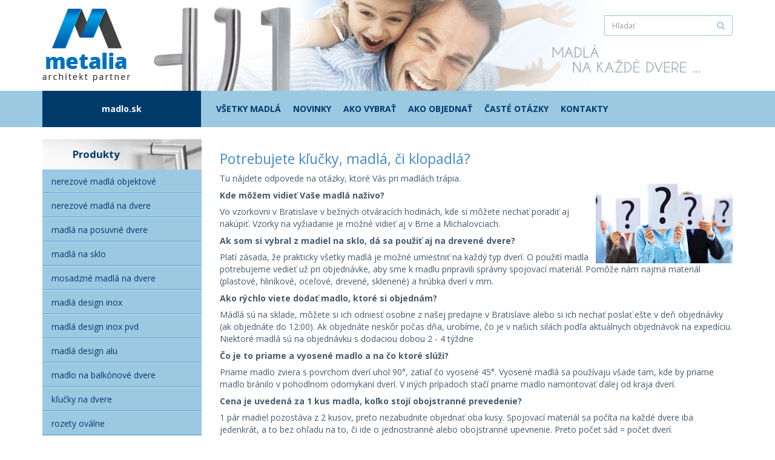

--- FILE ---
content_type: text/html; charset=UTF-8
request_url: https://www.madlo.sk/vsetko-co-potrebujete-vediet-o-madlach
body_size: 14176
content:
<!DOCTYPE html>
<!--[if IE]><![endif]-->
<!--[if IE 8 ]><html dir="ltr" lang="sk" class="ie8"><![endif]-->
<!--[if IE 9 ]><html dir="ltr" lang="sk" class="ie9"><![endif]-->
<!--[if (gt IE 9)|!(IE)]><!-->
<html class="sk" dir="ltr" lang="sk">
<!--<![endif]-->
<head>
<meta charset="UTF-8" />
<meta name="viewport" content="width=device-width, initial-scale=1">
<meta http-equiv="X-UA-Compatible" content="IE=edge">
<title>Všetko, čo potrebujete vedieť o madlách</title>
<base href="https://www.madlo.sk/" />
<meta name="description" content="Rozmýšľate, ktoré madlá si vybrať, z akého materiálu, akého tvaru a dizajnu? Vyberte si zo širokého sortimentu a nakombinujte si madlá podľa vašich predstáv." />

<link href="catalog/view/javascript/bootstrap/css/bootstrap.min.css" rel="stylesheet" media="screen" />
<link href="catalog/view/javascript/font-awesome/css/font-awesome.min.css" rel="stylesheet" type="text/css" />
<link href="//fonts.googleapis.com/css?family=Open+Sans:400,400i,300,700" rel="stylesheet" type="text/css" />
<link href="catalog/view/theme/custom/stylesheet/stylesheet.css" rel="stylesheet" type="text/css" />
<link href="catalog/view/javascript/jquery/magnific/magnific-popup.css" type="text/css" rel="stylesheet" media="screen" />
<link href="https://www.madlo.sk/blogs/vsetko-co-potrebujete-vediet-o-madlach" rel="canonical" />
<link href="https://www.madlo.sk/image/catalog/favicon.png" rel="icon" />

<link href="catalog/view/theme/custom/stylesheet/custom.min.css?t=1455267234" rel="stylesheet" type="text/css" />

<script src="catalog/view/javascript/jquery/jquery-2.1.1.min.js" type="text/javascript"></script>
<script src="catalog/view/javascript/bootstrap/js/bootstrap.min.js" type="text/javascript"></script>
<script src="catalog/view/javascript/common.js" type="text/javascript"></script>
<script src="catalog/view/theme/custom/javascript/effects.js" type="text/javascript"></script>
<script src="catalog/view/javascript/jquery/magnific/jquery.magnific-popup.min.js" type="text/javascript"></script>

<script type="text/javascript">
  (function(i,s,o,g,r,a,m){i['GoogleAnalyticsObject']=r;i[r]=i[r]||function(){
  (i[r].q=i[r].q||[]).push(arguments)},i[r].l=1*new Date();a=s.createElement(o),
  m=s.getElementsByTagName(o)[0];a.async=1;a.src=g;m.parentNode.insertBefore(a,m)
  })(window,document,'script','//www.google-analytics.com/analytics.js','ga');

  ga('create', 'UA-28793551-2', 'auto');
  ga('send', 'pageview');
</script>
</head>

<body class="tltblog-tltblog">
<div id="affix">
	<header>
		<div class="container">
			<div class="row">
				<div class="col-xs-4 col-sm-2">
					<div id="logo">
											<a href="https://www.madlo.sk/"><img src="https://www.madlo.sk/image/catalog/logo.png" title="madlo.sk" alt="madlo.sk" class="img-responsive" /></a>
										</div>
				</div>
				<div class="col-xs-8 col-sm-10">
					<div id="search" class="input-group pull-right">
  <input type="text" name="search" value="" placeholder="Hľadať" class="form-control" />
  <span class="input-group-btn">
    <button type="button" class="btn btn-default"><i class="fa fa-search"></i></button>
  </span>
</div>				</div>
			</div>
		</div>
	</header>
	
		<nav id="menu" class="navbar navbar-default">
		<div class="container">
			<div class="row">
				<div class="navbar-header"><span id="category" class="visible-xs">Kategórie</span>
					<button type="button" class="btn btn-navbar navbar-toggle" data-toggle="collapse" data-target=".navbar-ex1-collapse"><i class="fa fa-bars"></i></button>
				</div>
				<div class="collapse navbar-collapse navbar-ex1-collapse">
					<ul class="nav navbar-nav">
						<li class="home"><a href="https://www.madlo.sk/">madlo.sk</a></li>
						<li><a href="https://www.madlo.sk/vsetky-madla">Všetky madlá</a></li>
						<li><a href="https://www.madlo.sk/novinky">Novinky</a></li>
													<li><a href="https://www.madlo.sk/ako-vybrat-spravne-madlo">Ako vybrať</a></li>
													<li><a href="https://www.madlo.sk/ako-objednat">Ako objednať</a></li>
													<li><a href="https://www.madlo.sk/vsetko-co-potrebujete-vediet-o-madlach">Časté otázky</a></li>
													<li><a href="https://www.madlo.sk/kontakty">Kontakty</a></li>
											</ul>
				</div>
			</div>
		</div>
	</nav>
	</div>
<div class="scroll-fix"></div>
<div class="container">
  <ul class="breadcrumb">
        <li><a href="https://www.madlo.sk/"><i class="fa fa-home"></i></a></li>
        <li><a href="https://www.madlo.sk/blogs">blogs</a></li>
        <li><a href="https://www.madlo.sk/blogs/vsetko-co-potrebujete-vediet-o-madlach">Potrebujete kľučky, madlá, či klopadlá?</a></li>
      </ul>
  <div class="row"><aside id="column-left" class="col-sm-3">
		<div id="block-category" class="block">
	<div class="block-title">Produkty</div>
	<nav class="navbar navbar-default">
		<ul class="nav">
								<li>
				<a href="https://www.madlo.sk/madla/nerezove-madla-objektove">Nerezové madlá objektové</a>
			</li>
											<li>
				<a href="https://www.madlo.sk/madla/nerezove-madla-na-dvere">Nerezové madlá na dvere</a>
			</li>
											<li>
				<a href="https://www.madlo.sk/madla/madla-na-posuvne-dvere">Madlá na posuvné dvere</a>
			</li>
											<li>
				<a href="https://www.madlo.sk/madla/nerezove-madla-na-sklo">Madlá na sklo</a>
			</li>
											<li>
				<a href="https://www.madlo.sk/madla/mosadzne-madla-na-dvere">Mosadzné madlá na dvere</a>
			</li>
											<li>
				<a href="https://www.madlo.sk/madla/madla-design-inox">Madlá Design Inox</a>
			</li>
											<li>
				<a href="https://www.madlo.sk/madla/madla-design-inox-pvd">Madlá Design inox PVD</a>
			</li>
											<li>
				<a href="https://www.madlo.sk/madla/madla-design-alu">Madlá Design alu</a>
			</li>
											<li>
				<a href="https://www.madlo.sk/madla/madlo-na-balkonove-dvere">Madlo na balkónové dvere</a>
			</li>
											<li>
				<a href="https://www.madlo.sk/madla/klucky-jednostranne">Kľučky na dvere</a>
			</li>
											<li>
				<a href="https://www.madlo.sk/madla/rozety-ovalne">Rozety oválne</a>
			</li>
											<li>
				<a href="https://www.madlo.sk/madla/rozety-hranate">Rozety hranaté</a>
			</li>
											<li>
				<a href="https://www.madlo.sk/madla/rozety-okruhle">Rozety okrúhle</a>
			</li>
											<li>
				<a href="https://www.madlo.sk/madla/bezpecnostne-cylindricke-vlozky">Bezpečnostné cylindrické vložky</a>
			</li>
											<li>
				<a href="https://www.madlo.sk/madla/popisne-cislo-domu">Popisné číslo domu</a>
			</li>
											<li>
				<a href="https://www.madlo.sk/madla/zarazky-dveri">Zarážky dverí</a>
			</li>
											<li>
				<a href="https://www.madlo.sk/madla/klopadlo-na-dvere">Klopadlá</a>
			</li>
							</ul>
	</nav>
</div>		<div id="block-informations" class="block dark">
	<nav class="navbar navbar-default">
		<ul class="nav">
						<li>
				<a href="https://www.madlo.sk/ako-spravne-odmerat-vlozku-do-dveri">Ako odmerať vložku do dverí</a>
			</li>
						<li>
				<a href="https://www.madlo.sk/material">Materiál</a>
			</li>
						<li>
				<a href="https://www.madlo.sk/tvary-madiel">Tvary madiel</a>
			</li>
					</ul>
	</nav>
</div>	</aside>
                <div id="content" class="col-sm-9">
    	      	<h1>Potrebujete kľučky, madlá, či klopadlá?</h1>
      	<p style="text-align: right;"><img src="/image/catalog/common/madlo-faq.jpg" alt="madlo-caste otazky" title="madlo-caste otazky" width="226" height="150" style="float: right;"> </p>
 
<p class="normal">Tu nájdete odpovede na otázky, ktoré Vás pri madlách trápia.</p>
 
<h2 class="normal">Kde môžem vidieť Vaše madlá naživo?</h2>
 
<p>Vo vzorkovni v Bratislave v bežných otváracích hodinách, kde si môžete nechať poradiť aj nakúpiť. Vzorky na vyžiadanie je možné vidieť aj v Brne a Michalovciach.</p>
 
<h2 class="normal">Ak som si vybral z madiel na sklo, dá sa použiť aj na drevené dvere?</h2>
 
<p>Platí zásada, že prakticky všetky madlá je možné umiestniť na každý typ dverí. O použití madla potrebujeme vedieť už pri objednávke, aby sme k madlu pripravili správny spojovací materiál. Pomôže nám najmä materiál (plastové, hliníkové, oceľové, drevené, sklenené) a hrúbka dverí v mm.</p>
 
<h2 class="normal">Ako rýchlo viete dodať madlo, ktoré si objednám?</h2>
 
<p>Mádlá sú na sklade, môžete si ich odniesť osobne z našej predajne v Bratislave alebo si ich nechať poslať ešte v deň objednávky (ak objednáte do 12:00). Ak objednáte neskôr počas dňa, urobíme, čo je v našich silách podľa aktuálnych objednávok na expedíciu. Niektoré madlá sú na objednávku s dodaciou dobou 2 - 4 týždne</p>
 
<h3 class="normal">Čo je to priame a vyosené madlo a na čo ktoré slúži?</h3>
 
<p>Priame madlo zviera s povrchom dverí uhol 90°, zatiaľ čo vyosené 45°. Vyosené madlá sa používaju všade tam, kde by priame madlo bránilo v pohodlnom odomykaní dverí. V iných prípadoch stačí priame madlo namontovať ďalej od kraja dverí.</p>
 
<h3 class="normal">Cena je uvedená za 1 kus madla, koľko stojí obojstranné prevedenie?</h3>
 
<p>1 pár madiel pozostáva z 2 kusov, preto nezabudnite objednať oba kusy. Spojovací materiál sa počíta na každé dvere iba jedenkrát, a to bez ohľadu na to, či ide o jednostranné alebo obojstranné upevnenie. Preto počet sád = počet dverí.</p>
 
<p><strong>Aký spôsob odberu je možný?</strong></p>
 
<p>Osobne v predajni alebo kuriérom.</p>
 
<p><strong>Koľko stojí doprava?</strong></p>
 
<p>Doprava kuriérom je zadarmo pre všetky objednávky nad 120 EUR s DPH. Menšie objednávky posielame za 6,60 EUR s DPH.</p>
 
<p><strong>Akou formou je možné platiť?</strong></p>
 
<p>Pri osobnom odbere v hotovosti, kartou alebo prevodom vopred. Ak si tovar necháte poslať, tak prevodom vopred alebo kuriérovi na dobierku v hotovosti.</p>
 
<h3 class="normal">Čo robí rozetu bezpečnostnou?</h3>
 
<p>Rozeta je po montáži bezpečnostnej vložky chránená proti demontáži z vonkajšej strany. Je pevná, vyrobená z masívnej ušľachtilej ocele, a tak dôstojne chráni Váš vchod pred napadnutím.</p>
 
<h3 class="normal">Akú hrúbku roziet si mám zvoliť?</h3>
 
<p>Platí zásada, že koniec bezpečnostnej vložky a povrch rozety by od seba mali byť vzdialené max. 2-3 mm. Ak meníte aj vložku, najprv zvoľte hrúbku roziet a až potom rozmer vložky. Viac informácií <strong><a href="../ako-spravne-odmerat-vlozku-do-dveri" target="_blank">ako správne odmerať vložku</a></strong>.</p>
 
<h3 class="normal">Ako sa meria bezpečnostná vložka?</h3>
 
<p>Od stredu upevňovacej skrutky po oba konce vložky. Výsledok sú 2 rozmery, najčastejšie 30/35 mm. Ak si budete priať na vnútornej strane vložky otočný gombík, uveďte aj to, ktorý z rozmerov pôjde na vnútornú stranu dverí. Viac informácií, ako merať <a href="../ako-spravne-odmerat-vlozku-do-dveri" target="_blank">bezpečnostnú vložku</a>.</p>
 
<p>Platí zásada, že koniec bezpečnostnej vložky a povrch <a href="http://www.madlo.sk/madla/rozety-ovalne" target="_blank">rozety</a> by od seba mali byť vzdialené max. 2 - 3 mm. Ak meníte aj vložku, najprv zvoľte hrúbku roziet a až potom rozmer vložky.</p>
 
<p>Rozeta je po montáži <a href="http://www.madlo.sk/madla/bezpecnostne-cylindricke-vlozky" target="_blank">bezpečnostnej vložky</a> chránená proti demontáži z vonkajšej strany. Je pevná, vyrobená z masívnej ušľachtilej ocele a dôstojne chráni váš vchod pred napadnutím.</p>
 
<p>Prakticky <a href="http://www.madlo.sk/vsetky-madla" target="_blank">všetky madlá</a> z našej ponuky madiel môžete použiť na každý typ dverí. O použití madla potrebujeme vedieť už pri objednávke, aby sme k madlu pripravili správny spojovací materiál. Pomôže nám najmä informácia, z akého materiálu sú dvere vyrobené (plastové, hliníkové, oceľové, drevené, sklenené) a údaj o hrúbke dverí v mm.</p>      	            </div>
    </div>
</div>
<script type="text/javascript"><!--
$(document).ready(function() {
	$('.popup_imgs').magnificPopup({
		type:'image',
		delegate: 'a',
		gallery: {
			enabled:true
		}
	});
});
//--></script>
<footer>
	<div class="container">
		<div class="row">
			<div class="col-sm-6 copy">
				2015 &copy; <a href="">Metalia, a.s.</a><br />
				<small>Created by <a title="http://www.cmation.sk" href="http://www.cmation.sk">Cmation Studio, s.r.o.</a></small>
			</div>
						<div class="col-sm-6">
				<ul class="social list-inline pull-right">
										<li class="facebook">
						<a href="https://www.facebook.com/kluckyMetalia?ref=hl" target="_blank">
							<img src="/catalog/view/theme/custom/image/facebook.png" alt="Facebook" width="57" height="65" />
						</a>
					</li>
										<li class="google">
						<a href="https://plus.google.com/+MetaliaSk/posts" target="_blank">
							<img src="/catalog/view/theme/custom/image/google.png" alt="Google +" width="57" height="65" />
						</a>
					</li>
										<li class="twitter">
						<a href="https://twitter.com/kluckyMetalia" target="_blank">
							<img src="/catalog/view/theme/custom/image/twitter.png" alt="Twitter" width="57" height="65" />
						</a>
					</li>
										<li class="youtube">
						<a href="https://www.youtube.com/channel/UCsoSjgIUDZf4wzMUf2Gm04g" target="_blank">
							<img src="/catalog/view/theme/custom/image/youtube.png" alt="YouTube" width="57" height="65" />
						</a>
					</li>
										<li class="linkedin">
						<a href="http://www.linkedin.com/company/metalia-a-s-?trk=top_nav_home" target="_blank">
							<img src="/catalog/view/theme/custom/image/linkedin.png" alt="LinkedIn" width="57" height="65" />
						</a>
					</li>
									</ul>
			</div>
					</div>
	</div>
</footer>

</body>
</html>
<!--cache protocol [https] host [www.madlo.sk] device [desktop] uri [host [www.madlo.sk] uri [/vsetko-co-potrebujete-vediet-o-madlach] (sk/EUR) expires: 2026-02-02 00:27:18 Europe/Bratislava-->

--- FILE ---
content_type: text/css
request_url: https://www.madlo.sk/catalog/view/theme/custom/stylesheet/custom.min.css?t=1455267234
body_size: 2129
content:
/*! Generated by Live LESS Theme Customizer */a:not(.nav a){text-decoration:underline}html header div.row{background-image:url(/catalog/view/theme/custom/image/header-page.png)}html.cs header div.row{background-image:url(/catalog/view/theme/custom/image/header-page-cs.png)}header{background:#fff}header div.row{background:no-repeat right top;background-size:83%}header div#logo a img{position:relative}header div.col-sm-10{height:150px}header div.col-sm-10 div#search{width:212px;margin-top:25px}header div.col-sm-10 div#search button,header div.col-sm-10 div#search input{border:1px solid #9cc9e2}header div.col-sm-10 div#search input{border-right:none}header div.col-sm-10 div#search button{background:0 0;border-left:none;box-shadow:inset 0 1px 1px rgba(0,0,0,.075);color:#9cc9e2}nav.navbar{background:#9cc9e2;border:none;border-radius:0}nav.navbar ul li a{text-transform:lowercase}nav a{color:#003b6c}nav#menu ul{width:100%}nav#menu ul li a{height:60px;padding:0 10px;line-height:60px;font-weight:700}nav#menu ul li.home{width:23%;margin-right:15px;background:#003b6c;text-align:center}nav#menu ul li.home a{color:#fff}nav#menu ul li:not(.home) a{text-transform:uppercase}ul.breadcrumb{display:none!important}div#slideshow0.owl-carousel div.owl-wrapper-outer{border:0;-webkit-border-radius:0;-moz-border-radius:0;-o-border-radius:0;border-radius:0;-webkit-box-shadow:none;-moz-box-shadow:none;-o-box-shadow:none;box-shadow:none}div#slideshow0.owl-carousel div.owl-next,div#slideshow0.owl-carousel div.owl-prev{top:40%}div#slideshow0.owl-carousel div.owl-prev{left:0}div#slideshow0.owl-carousel div.owl-next{right:0}aside div.block.dark nav{background-color:#003b6c}aside div.block.dark nav ul li a{color:#9cc9e2}aside div.block div.block-title{height:50px;padding:0 50px;background:url(/catalog/view/theme/custom/image/header-menu-products.png) no-repeat right center;font-size:1.2em;font-weight:700;line-height:50px;color:#003b6c}aside div.block nav ul li{background:url(/catalog/view/theme/custom/image/separator-menu-products.png) repeat-x center bottom}aside div.block nav ul li:hover a{background:url(/catalog/view/theme/custom/image/bg-menu-products-li-a.png) repeat-x center bottom;color:#003b6c}div.category-list h2{text-transform:lowercase}div.category-list ul.row>li div.wrap{width:200px;min-height:280px;padding:15px;text-align:center}div.category-list ul.row>li div.wrap a{color:#fff}div.category-list ul.row>li div.wrap a:hover{text-decoration:none}div.category-list ul.row li.category-desc div.wrap{height:295px;padding:15px;background:#003b6c;color:#fff}div.category-list ul.row li.category-desc div.wrap ul li:after{content:"\2022";display:block;text-align:center;color:#fff}div.category-list ul.row li.category-desc div.wrap ul li:last-child:after{content:""}div.category-list ul.row li.category-desc div.wrap div.category-show{width:100%;height:41px;position:relative;text-transform:uppercase;line-height:41px;-webkit-border-radius:2px;-moz-border-radius:2px;-o-border-radius:2px;border-radius:2px;background:linear-gradient(to bottom,#9ece23 0,#b7db27 100%)}div.product-page p.country,div.product-page p.country a{font-size:17px;color:#ababab}div.product-page div.warranty{margin-top:-3em;position:absolute}div.product-page div.main-info div.steel{display:table}div.product-page div.main-info div.steel h2{width:90%;display:table-cell;vertical-align:middle}div.product-page div.main-info table.table{margin-bottom:1em}div.product-page div.main-info table.table tbody tr td{vertical-align:middle}div.product-page div.main-info table.table tbody tr td{border-bottom:1px solid #c7d2db}div.product-page div.main-info ul.benefits{margin-left:0;padding-left:0}div.product-page div.main-info ul.benefits li{padding-left:2em;list-style:none;list-style-image:none;font-weight:700}div.product-page div.main-info ul.benefits li::before{content:"\e013";width:2em;margin-left:-2em;display:inline-block;font-family:'Glyphicons Halflings'}div.product-page div.accessories h2,div.product-page div.montage h2{margin-top:1em;padding-top:1em;padding-bottom:1em}div.product-page div.accessories>.col-sm-12,div.product-page div.accessories>.col-sm-6,div.product-page div.montage>.col-sm-12,div.product-page div.montage>.col-sm-6{padding-bottom:1em;border-top:1px solid #c7d2db}div.product-page div.wrap{margin-top:15px}div.product-page div.wrap img{padding:1px;border:1px solid #c6c6c6}div.product-page div.wrap h3,div.product-page div.wrap h4{margin-top:0}div.product-page div.accessories h3{text-transform:lowercase}div.product-page div.accessories ul.products-related li div.product-title{margin-top:0;padding:10px 0;line-height:normal}div.product-page div.accessories ul.products-related li div.product-title h4{margin-bottom:5px}div.product-page div.accessories ul.products-related li div.product-title p.price{margin:0}div.product-page div.montage table td{min-width:160px;border-top:none;vertical-align:middle}div.product-page div.montage table td:first-child{min-width:150px}div.product-page div.montage table td img.img-responsive{width:100%}footer{padding-top:0;padding-bottom:2em;background-color:#dfe6e7;border-top:1px solid #d5d5d5}footer,footer a,footer a:hover{color:#888}footer div.copy{padding-top:1em}@media (max-width:767px){header div.container div.row{background-position-x:-60%;background-size:160%}header div.container div.row div.col-xs-4{background:#fff}header div.container div.row div.col-xs-8{height:auto;padding-bottom:10px;background:rgba(255,255,255,.75)}header div.container div.row div#search{width:100%}header div.container div.row div#search input{background:0 0}nav#menu span#category{line-height:45px}nav#menu div.navbar-collapse.in{-webkit-box-shadow:0 2px 3px rgba(0,0,0,.2);-moz-box-shadow:0 2px 3px rgba(0,0,0,.2);-o-box-shadow:0 2px 3px rgba(0,0,0,.2);box-shadow:0 2px 3px rgba(0,0,0,.2)}nav#menu ul.nav{margin:0;padding:0}nav#menu ul.nav li{width:100%;margin:0;padding:0}div.scroll-fix{display:none}div#slideshow0.owl-carousel div.owl-next,div#slideshow0.owl-carousel div.owl-prev{top:20%}footer ul.social{margin-top:15px}footer ul.social li img{width:65%;height:65%}div.product-page div.warranty{right:0}div.product-page div.warranty img{width:65%;height:65%}div.product-page ul li.category-product.center-block div.wrap{width:196px}}h1.normal,h2.normal,h3.normal,h4.normal,h5.normal,h6.normal{margin-top:10px;font-weight:700;font-size:14px;color:#465b6e}.orange{color:#f28c25}.section{margin:2em 0}.category-product div.wrap a{display:block}.category-product div.wrap>.product-title,.category-product div.wrap>h3,.category-product div.wrap>h4{width:100%;min-height:55px;margin-top:10px;margin-bottom:0;padding:20px 0;background:#003b6c;text-align:center}.category-product div.wrap>.product-title,.category-product div.wrap>.product-title a,.category-product div.wrap>.product-title a:hover,.category-product div.wrap>h3,.category-product div.wrap>h3 a,.category-product div.wrap>h3 a:hover,.category-product div.wrap>h4,.category-product div.wrap>h4 a,.category-product div.wrap>h4 a:hover{color:#fff;text-decoration:none}.category-product div.wrap>.product-title a,.category-product div.wrap>h3 a,.category-product div.wrap>h4 a{font-size:14px}p.l2{min-height:3em}.pre{white-space:pre}@media (min-width:767px){div.affix{width:100%;z-index:100}div.affix header div.row{background-position:center top;background-size:45%}div.affix header div.row div#logo{margin-bottom:0}div.affix header div.row div.col-sm-10{height:80px}div.affix nav#menu{min-height:40px;margin-bottom:0;padding-bottom:0}div.affix nav#menu ul.nav li a{height:40px;padding-bottom:0;line-height:40px}header div.col-sm-10,header div.row{-webkit-transition:all .5s;-moz-transition:all .5s;-o-transition:all .5s;-ms-transition:all .5s;transition:all .5s}nav#menu ul li a{-webkit-transition:all .5s;-moz-transition:all .5s;-o-transition:all .5s;-ms-transition:all .5s;transition:all .5s}}div.scroll-fix{padding-top:0}div.scroll-fix.fix{padding-top:210px}div.banner{width:100%}div.banner img{width:100%}table.dark{text-align:center}table.dark td{vertical-align:middle!important}table.dark thead td{background:#003b6c;text-align:center;text-transform:lowercase;color:#fff}table.dark tbody td i.fa{font-size:1.2em}.fa-shopping-cart{color:#f28c25}.fa-at{color:#428bca}.input-group .input-group-addon{min-width:4em}

--- FILE ---
content_type: text/javascript
request_url: https://www.madlo.sk/catalog/view/theme/custom/javascript/effects.js
body_size: 556
content:
$(document).ready(function() {
	if ($(window).width() >= 768) {
		$('div#affix').affix({
			offset:	{top: 70, bottom: 150}
		});
		var navigation_height = 137;
		var navigation_min_height = 80;
		var logo = $('#logo img');
		$(window).scroll(function(){
			var top = $(this).scrollTop();
			var scrollfix = $('div.scroll-fix');
			if(top < 70){
				logo.height((navigation_height - top) + 'px').css('top', top + 'px');
				if (scrollfix.hasClass('fix')) {
					scrollfix.removeClass('fix');
				}
			} else {
				logo.css('top', '0');
				//hold animation on fast scroll 
				logo.height(navigation_min_height + 'px');
				if (!scrollfix.hasClass('fix')) {
					scrollfix.addClass('fix');
				}
			}
		});
	} else {
		$('header div.col-xs-4 img').height($('header div.col-xs-8').height());
	}

	$('.category-desc').each(function() {
		var menuPadding = $(this).outerHeight() - $(this).height();
		var ulH = $(this).find('ul:first').height();
		var btnH = $(this).find('.category-show').height();
		var correction = -($(this).outerHeight() - ulH - btnH * 1.7 - menuPadding);
		console.log('menuPadding: ' + menuPadding + "\nulH: " + ulH + "\nbtnH: " + btnH + "\n$(this).outerHeight(): " + $(this).outerHeight() + "\n\ncorrection: " + correction);
		$(this).find('div.category-show').css('bottom', correction);
	});
});
$('header div.col-xs-4 img').ready(function() {
	
});

--- FILE ---
content_type: text/plain
request_url: https://www.google-analytics.com/j/collect?v=1&_v=j102&a=1356196128&t=pageview&_s=1&dl=https%3A%2F%2Fwww.madlo.sk%2Fvsetko-co-potrebujete-vediet-o-madlach&ul=en-us%40posix&dt=V%C5%A1etko%2C%20%C4%8Do%20potrebujete%20vedie%C5%A5%20o%20madl%C3%A1ch&sr=1280x720&vp=1280x720&_u=IEBAAEABAAAAACAAI~&jid=663831516&gjid=887866759&cid=1367981286.1769649749&tid=UA-28793551-2&_gid=291709824.1769649749&_r=1&_slc=1&z=722334661
body_size: -449
content:
2,cG-N6QGVVD1EZ